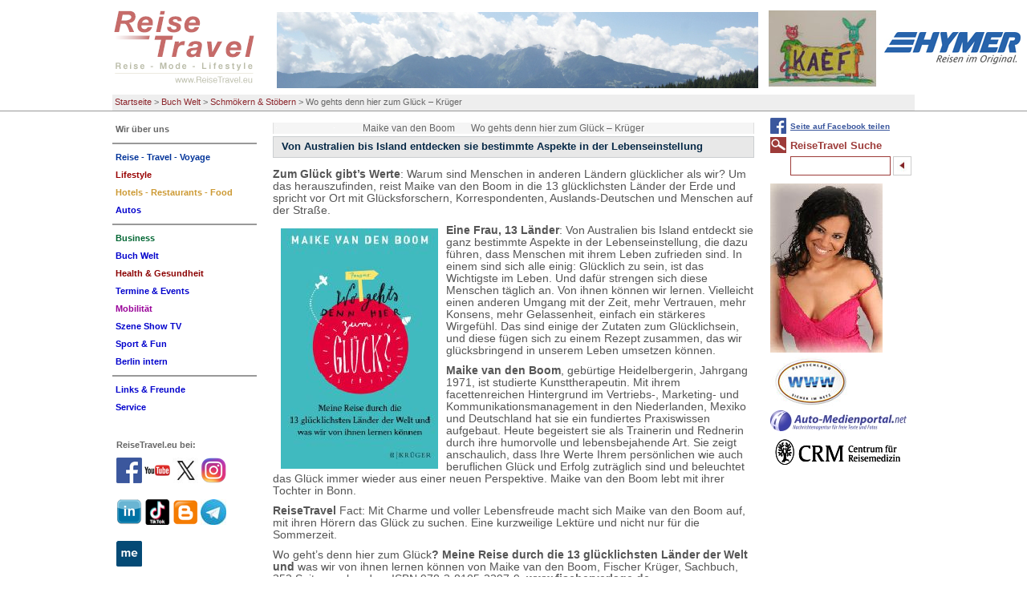

--- FILE ---
content_type: text/html; charset=utf-8
request_url: https://www.reisetravel.eu/buch-welt/schmoekern-stoebern/wo-gehts-denn-hier-zum-glueck-krueger.html
body_size: 9323
content:
<!DOCTYPE html
    PUBLIC "-//W3C//DTD XHTML 1.0 Transitional//EN"
    "http://www.w3.org/TR/xhtml1/DTD/xhtml1-transitional.dtd">
<html xml:lang="de" lang="de" xmlns="http://www.w3.org/1999/xhtml">
<head>

<meta http-equiv="Content-Type" content="text/html; charset=utf-8" />
<!-- 
	This website is powered by TYPO3 - inspiring people to share!
	TYPO3 is a free open source Content Management Framework initially created by Kasper Skaarhoj and licensed under GNU/GPL.
	TYPO3 is copyright 1998-2017 of Kasper Skaarhoj. Extensions are copyright of their respective owners.
	Information and contribution at http://typo3.org/
-->

<base href="https://www.reisetravel.eu/" />


<meta name="generator" content="TYPO3 CMS" />
<meta name="robots" content="all" />


<link rel="stylesheet" type="text/css" href="typo3temp/stylesheet_346e66b510.css?1598110125" media="all" />
<link rel="stylesheet" type="text/css" href="typo3conf/ext/tipafriend_plus/res/tipafriend_plus.css?1449228668" media="all" />
<link rel="stylesheet" type="text/css" href="fileadmin/HP/css/reisetravel.css?1435406977" media="all" />
<link rel="stylesheet" type="text/css" href="fileadmin/HP/css/browserfix/safari.css?1457658674" media="all" />



<script src="typo3temp/javascript_dd82474708.js?1598110125" type="text/javascript"></script>


<title>Wo gehts denn hier zum Glück – Krüger</title>		  <!-- Global site tag (gtag.js) - Google Analytics -->
		  <script async src="https://www.googletagmanager.com/gtag/js?id=G-9X63ED2PHR"></script>
			<script>
			window.dataLayer = window.dataLayer || [];
			function gtag(){dataLayer.push(arguments);}
			gtag('js', new Date());

			gtag('config', 'G-9X63ED2PHR');
			</script>

      <meta http-equiv="X-UA-Compatible" content="IE=8" />
      <meta http-equiv="imagetoolbar" content="no" />
<meta name="description" content="Wo gehts denn hier zum Glück – Krüger. Mit Charme und voller Lebensfreude macht sich Shary Reeves auf, mit ihren Hörern das Glück zu suchen. Eine kurzweilige Lektüre und nicht nur für die Sommerzeit, Maike van den Boom hat das Buch Wo gehts denn hier zum Glück geschrieben, dieses erschein im Fischer Krüger Verlag," /><meta name="keywords" content="Wo gehts denn hier zum Glück – Krüger, Maike van den Boom, Wo gehts denn hier zum Glück, Fischer Krüger Verlag, ReiseTravel.eu, Reise, Mode, Lifestyle, Reise, Mode, Lifestyle" /><script type="text/javascript" src="fileadmin/HP/js/TweenMax.min.js"></script><script type="text/javascript" src="fileadmin/HP/js/jquery-1.11.2.min.js"></script><script type="text/javascript" src="fileadmin/HP/js/jquery.scrollmagic.min.js"></script><script type="text/javascript" src="fileadmin/HP/js/extend.js"></script>      <link rel="shortcut icon" href="/favicon.ico" type="image/x-icon" /><meta name="viewport" content="width=device-width, initial-scale=1.0"><link rel="stylesheet" href="typo3conf/ext/perfectlightbox/res/css/slightbox.css" type="text/css" media="screen,projection" /><script type="text/javascript" src="typo3conf/ext/perfectlightbox/res/js/prototype.1.7.0.yui.js"></script>
<script type="text/javascript" src="typo3conf/ext/perfectlightbox/res/js/scriptaculous.js?load=effects,builder"></script><script type="text/javascript" src="typo3conf/ext/perfectlightbox/res/js/lightbox.2.0.5.yui.js"></script><script type="text/javascript">
	LightboxOptions.borderSize = 10;
	LightboxOptions.resizeSpeed = 400;
	LightboxOptions.overlayOpacity = 0.8;
	LightboxOptions.loop = true;
	LightboxOptions.allowSave = false;
	LightboxOptions.slideshowAutoplay = false;
	LightboxOptions.slideshowInterval = 5000;
	LightboxOptions.slideshowAutoclose = true;
	LightboxOptions.labelImage = 'Bild';
	LightboxOptions.labelOf = 'von';</script>
</head>
<body>

<div id="pageHeader"><div id="headerBox"><!-- ###PAGE_HEADER### begin -->

<div class="logo">
<a href="/index.php"><img src="fileadmin/HP/images/reisetravel-logo.gif" alt="logo" title="Zurück zur Startseite" id="logoImg" /></a>
<a href="buch-welt/schmoekern-stoebern/wo-gehts-denn-hier-zum-glueck-krueger.html#mainNav"><img id="mobileNavBtn" src="fileadmin/HP/images/Nav/mobileNavOut.png" /></a>
</div><!-- div class="logo" -->


<span class="ads"><!-- ###ADS### begin -->

<a href="wir-ueber-uns/wer-ist-reisetravel.html"><img src="fileadmin/Fotos/Agentur/RT-L-Titel/alberg.jpg" width="600" height="95"  id="themeImg"  alt=""  border="0" /></a>

<a href="szene-show-tv/news/reisetravel-comics-von-kaef.html"><img src="fileadmin/RT/RT_fundus/flogos/Kaef_Logo_Kaef.jpg" width="134" height="95"   alt=""  border="0" /></a><a href="http://www.hymer.de" target="_top"><img src="fileadmin/RT/RT_fundus/logos/hymer.jpg" width="170" height="40"   alt=""  border="0" /></a><a href="reise-travel-voyage/news/breaking-news-kaef-comics-von-reisetraveleu-nicht-nur-fuer-insider.html"><img src="fileadmin/RT/RT_fundus/flogos/Kael_F_ReiseTravel.JPG" width="133" height="95"   alt=""  border="0" /></a>
<!-- ###ADS### end --></span><!-- span class="ads" -->

<div class="breadcrumbs"><ul><li><a href="https://www.reisetravel.eu/">Startseite</a>&nbsp;&gt;&nbsp;</li><li><a href="buch-welt/top-10-buch-titel-reisetravel.html">Buch Welt</a>&nbsp;&gt;&nbsp;</li><li><a href="buch-welt/schmoekern-stoebern.html">Schmökern & Stöbern</a>&nbsp;&gt;&nbsp;</li><li>Wo gehts denn hier zum Glück – Krüger</li></ul></div><!-- div class="breadcrumbs" -->
<!-- ###PAGE_HEADER### end --></div></div><!-- div class="pageHeader" -->


<div id="all">

<!--TYPO3SEARCH_begin-->
<div class="content">
<div class="box"><table class="directory sub" border="0" cellspacing="0" cellpadding="0"><tr><td class="flags"><img src="fileadmin/RT/RT_fundus/flags/clear.gif"/></td><td class="flags"><img src="fileadmin/RT/RT_fundus/signs/clear.gif"/></td><td class="flags"><img src="fileadmin/RT/RT_fundus/flags/clear.gif"/></td><td><span class="label">Maike van den Boom</span></td><td class="dirlink"><span class="dirlink">Wo gehts denn hier zum Glück – Krüger</span></td><td class="maps"><img src="fileadmin/RT/RT_fundus/maps/clear.gif" /></td></tr></table><div id="c10324" class="csc-default"><div class="csc-header csc-header-n1"><h1 class="csc-firstHeader">Von Australien bis Island entdecken sie bestimmte Aspekte in der Lebenseinstellung</h1></div><p class="bodytext"><strong>Zum Glück gibt’s Werte</strong>: Warum sind Menschen in anderen Ländern glücklicher als wir? Um das herauszufinden, reist Maike van den Boom in die 13 glücklichsten Länder der Erde und spricht vor Ort mit Glücksforschern, Korrespondenten, Auslands-Deutschen und Menschen auf der Straße.</p>
<p class="bodytext"><strong><img style="float: left; margin: 5px 10px;" title="Wo geht’s denn hier zum Glück von Maike van den Boom im Fischer Krüger Verlag" src="fileadmin/RT/RT_fundus/Buch2015/Wo-gehts-denn-zum-Glueck.jpg" alt="Wo geht’s denn hier zum Glück von Maike van den Boom im Fischer Krüger Verlag" width="196" height="300" />Eine Frau, 13 Länder</strong>: Von Australien bis Island entdeckt sie ganz bestimmte Aspekte in der Lebenseinstellung, die dazu führen, dass Menschen mit ihrem Leben zufrieden sind. In einem sind sich alle einig: Glücklich zu sein, ist das Wichtigste im Leben. Und dafür strengen sich diese Menschen täglich an. Von ihnen können wir lernen. Vielleicht einen anderen Umgang mit der Zeit, mehr Vertrauen, mehr Konsens, mehr Gelassenheit, einfach ein stärkeres Wirgefühl. Das sind einige der Zutaten zum Glücklichsein, und diese fügen sich zu einem Rezept zusammen, das wir glücksbringend in unserem Leben umsetzen können.</p>
<p class="bodytext"><strong>Maike van den Boom</strong>, gebürtige Heidelbergerin, Jahrgang 1971, ist studierte Kunsttherapeutin. Mit ihrem facettenreichen Hintergrund im Vertriebs-, Marketing- und Kommunikationsmanagement in den Niederlanden, Mexiko und Deutschland hat sie ein fundiertes Praxiswissen aufgebaut. Heute begeistert sie als Trainerin und Rednerin durch ihre humorvolle und lebensbejahende Art. Sie zeigt anschaulich, dass Ihre Werte Ihrem persönlichen wie auch beruflichen Glück und Erfolg zuträglich sind und beleuchtet das Glück immer wieder aus einer neuen Perspektive. Maike van den Boom lebt mit ihrer Tochter in Bonn.</p>
<p class="bodytext"><strong>ReiseTravel</strong> Fact: Mit Charme und voller Lebensfreude macht sich Maike van den Boom auf, mit ihren Hörern das Glück zu suchen. Eine kurzweilige Lektüre und nicht nur für die Sommerzeit.</p>
<p class="bodytext">Wo geht’s denn hier zum Glück<strong>? Meine Reise durch die 13 glücklichsten Länder der Welt und </strong>was wir von ihnen lernen können von Maike van den Boom, Fischer Krüger, Sachbuch, 352 Seiten, gebunden, ISBN 978-3-8105-2297-9, <a href="http://www.fischerverlage.de/" target="_blank">www.fischerverlage.de</a></p>
<p class="bodytext">Das Buch kostet im Buchhandel 18,99 Euro.</p>
<p class="bodytext">Sehr geehrte <strong>ReiseTravel</strong> User, Bitte schreiben Sie uns Ihre Meinung, senden uns Ihre Fragen oder Wünsche. Vielen Dank. Ihr <strong>ReiseTravel </strong>Team: <a href="javascript:linkTo_UnCryptMailto('nbjmup+gffecbdlAsfjtfusbwfm/fv');">feedback@reisetravel.eu</a></p></div><div class="rssButton"><a href="rss/rss-feed.html">ReiseTravel RSS-Feed:<br /><img src="fileadmin/templates/images/rss.png" alt="RSS-Logo" /></a></div></div><!-- div class="box" -->
<div class="googlebox"></div><!-- div class="googlebox" -->
</div><!-- div class="content" -->

<div class="left">
<div class="nav"><div class="cM" id="mainNav"><ul><li><a href="wir-ueber-uns/wer-ist-reisetravel.html"><span class="nav5858">Wir über uns</span></a><ul><li><a href="wir-ueber-uns/wer-ist-reisetravel.html"><span class="nav4346">Wer ist ReiseTravel</span></a></li></ul></li><li><hr class="spacer5859" /></li><li><a href="reise-travel-voyage/news.html"><span class="nav7">Reise - Travel - Voyage</span></a><ul><li><a href="reise-travel-voyage/news.html"><span class="nav69">NEWS</span></a></li><li><a href="reise-travel-voyage/editorial.html"><span class="nav70">Editorial</span></a></li><li><a href="reise-travel-voyage/kommentar.html"><span class="nav68">Kommentar</span></a></li><li><a href="reise-travel-voyage/a-oesterreich.html"><span class="nav991">A - Oesterreich</span></a></li><li><a href="reise-travel-voyage/d-deutschland.html"><span class="nav1002">D - Deutschland</span></a></li><li><a href="reise-travel-voyage/europa.html"><span class="nav67">Europa</span></a></li><li><a href="reise-travel-voyage/amerika-kontinent.html"><span class="nav247">Amerika Kontinent</span></a></li><li><a href="reise-travel-voyage/reise-weltweit.html"><span class="nav65">Reise weltweit</span></a></li><li><a href="reise-travel-voyage/reise-tipps.html"><span class="nav73">Reise Tipps</span></a></li><li><a href="reise-travel-voyage/archiv.html"><span class="nav71">Archiv</span></a></li></ul></li><li><a href="lifestyle/news-mode-lifestyle.html"><span class="nav4">Lifestyle</span></a><ul><li><a href="lifestyle/news-mode-lifestyle.html"><span class="nav114">NEWS - Mode &amp; Lifestyle</span></a></li><li><a href="lifestyle/savoir-vivre.html"><span class="nav2967">Savoir Vivre</span></a></li><li><a href="lifestyle/abenteuer-events.html"><span class="nav1730">Abenteuer &amp; Events</span></a></li><li><a href="lifestyle/living-styling.html"><span class="nav118">Living &amp; Styling</span></a></li><li><a href="lifestyle/personen-portraits.html"><span class="nav2962">Personen &amp; Portraits</span></a></li><li><a href="lifestyle/gabis-tagebuch-by-reisetraveleu.html"><span class="nav12389">Gabis Tagebuch by ReiseTravel.eu</span></a></li><li><a href="lifestyle/redewendungen.html"><span class="nav9499">Redewendungen</span></a></li><li><a href="lifestyle/haus-garten-shopping.html"><span class="nav7139">Haus - Garten - Shopping</span></a></li><li><a href="lifestyle/archiv.html"><span class="nav7150">Archiv</span></a></li><li><a href="lifestyle/gabis-corona-tagebuch.html"><span class="nav11296">Gabis Corona Tagebuch</span></a></li></ul></li><li><a href="hotels-restaurants-food/news-hotel-restaurants.html"><span class="nav5">Hotels - Restaurants - Food</span></a><ul><li><a href="hotels-restaurants-food/news-hotel-restaurants.html"><span class="nav101">NEWS Hotel &amp; Restaurants</span></a></li><li><a href="hotels-restaurants-food/reisen-speisen.html"><span class="nav7552">Reisen &amp; Speisen</span></a></li><li><a href="hotels-restaurants-food/a-hotels-restaurants.html"><span class="nav7496">A - Hotels &amp; Restaurants</span></a></li><li><a href="hotels-restaurants-food/d-hotels-restaurants.html"><span class="nav7446">D - Hotels &amp; Restaurants</span></a></li><li><a href="hotels-restaurants-food/hospitality-weltweit.html"><span class="nav7397">Hospitality weltweit</span></a></li><li><a href="hotels-restaurants-food/essen-trinken.html"><span class="nav7330">Essen &amp; Trinken</span></a></li><li><a href="hotels-restaurants-food/kitchen-koch-kunst-meister.html"><span class="nav12080">Kitchen Koch Kunst Meister</span></a></li><li><a href="hotels-restaurants-food/wein-genuss.html"><span class="nav7194">Wein &amp; Genuss</span></a></li><li><a href="hotels-restaurants-food/koch-rezepte-buecher.html"><span class="nav11597">Koch-Rezepte &amp; Bücher</span></a></li><li><a href="hotels-restaurants-food/management-in-hr.html"><span class="nav7160">Management in H&amp;R</span></a></li><li><a href="hotels-restaurants-food/archiv.html"><span class="nav103">Archiv</span></a></li></ul></li><li><a href="autos/top-20-modelle.html"><span class="nav4035">Autos</span></a><ul><li><a href="autos/top-20-modelle.html"><span class="nav4036">TOP 20 Modelle</span></a></li><li><a href="autos/auto-test.html"><span class="nav7671">Auto Test</span></a></li><li><a href="autos/jahres-wagen.html"><span class="nav7639">Jahres Wagen</span></a></li><li><a href="autos/krad-van-bus.html"><span class="nav7619">Krad - Van - Bus</span></a></li><li><a href="autos/auto-archiv.html"><span class="nav6839">Auto Archiv</span></a></li></ul></li><li><hr class="spacer549" /></li><li><a href="business/news-tourismus-und-reise.html"><span class="nav3">Business</span></a><ul><li><a href="business/news-tourismus-und-reise.html"><span class="nav129">NEWS Tourismus und Reise</span></a></li><li><a href="business/itb-2026.html"><span class="nav12495">ITB 2026</span></a></li><li><a href="business/messe-maerkte.html"><span class="nav127">Messe &amp; Märkte</span></a></li><li><a href="business/destinationen.html"><span class="nav6859">Destinationen</span></a></li><li><a href="business/touristik-special.html"><span class="nav7771">Touristik - special</span></a></li><li><a href="business/specials.html"><span class="nav132">Specials</span></a></li><li><a href="business/mice.html"><span class="nav8880">MICE</span></a></li><li><a href="business/ratgeber.html"><span class="nav9559">Ratgeber</span></a></li><li><a href="business/kaufberatung-technik.html"><span class="nav123">Kaufberatung Technik</span></a></li><li><a href="business/corona-covid-19-archiv.html"><span class="nav11316">Corona COVID-19 Archiv</span></a></li><li><a href="business/itb-berlin-archiv.html"><span class="nav9527">ITB Berlin Archiv</span></a></li><li><a href="business/archiv.html"><span class="nav131">Archiv</span></a></li></ul></li><li class="active"><a href="buch-welt/top-10-buch-titel-reisetravel.html"><span class="nav4044">Buch Welt</span></a><ul><li><a href="buch-welt/top-10-buch-titel-reisetravel.html"><span class="nav4045">TOP 10 Buch Titel ReiseTravel</span></a></li><li><a href="buch-welt/buch-aktuell.html"><span class="nav7849">Buch aktuell</span></a></li><li><a href="buch-welt/kunst-kultur-architektur.html"><span class="nav6910">Kunst Kultur Architektur</span></a></li><li><a href="buch-welt/musik-show.html"><span class="nav9251">Musik &amp; Show</span></a></li><li><a href="buch-welt/kulinarik-food.html"><span class="nav4249">Kulinarik &amp; Food</span></a></li><li><a href="buch-welt/active-abenteuer-fun.html"><span class="nav4255">Active Abenteuer Fun</span></a></li><li><a href="buch-welt/sachbuch-business.html"><span class="nav5616">Sachbuch Business</span></a></li><li><a href="buch-welt/fachliteratur.html"><span class="nav9263">Fachliteratur</span></a></li><li><a href="buch-welt/wissen-mehr.html"><span class="nav8216">Wissen &amp; mehr</span></a></li><li><a href="buch-welt/thriller-co.html"><span class="nav7828">Thriller &amp; Co.</span></a></li><li><a href="buch-welt/haus-gesundheit.html"><span class="nav4257">Haus &amp; Gesundheit</span></a></li><li><a href="buch-welt/ratgeber.html"><span class="nav10621">Ratgeber</span></a></li><li><a href="buch-welt/reise-guide.html"><span class="nav4048">Reise - Guide</span></a></li><li><a href="buch-welt/young-people.html"><span class="nav11742">Young people</span></a></li><li><a href="buch-welt/herz-schmerz.html"><span class="nav5972">Herz &amp; Schmerz</span></a></li><li><a href="buch-welt/hoerbuch-cds.html"><span class="nav10325">Hörbuch &amp; CDs</span></a></li><li><a href="buch-welt/atlanten-bildband.html"><span class="nav11283">Atlanten - Bildband</span></a></li><li class="active"><a href="buch-welt/schmoekern-stoebern.html"><span class="nav11285">Schmökern &amp; Stöbern</span></a></li><li><a href="buch-welt/antiquariat.html"><span class="nav9847">Antiquariat</span></a></li><li><a href="buch-welt/thriller-co-archiv.html"><span class="nav9879">Thriller &amp; Co - Archiv</span></a></li><li><a href="buch-welt/archiv.html"><span class="nav7822">Archiv</span></a></li></ul></li><li><a href="health-gesundheit/news-gesund-im-leben.html"><span class="nav5663">Health &amp; Gesundheit</span></a><ul><li><a href="health-gesundheit/news-gesund-im-leben.html"><span class="nav5665">NEWS Gesund im Leben</span></a></li><li><a href="health-gesundheit/spa-wellness-kur-reha-meditation.html"><span class="nav7902">Spa Wellness Kur Reha Meditation</span></a></li><li><a href="health-gesundheit/sprechstunde.html"><span class="nav7886">Sprechstunde</span></a></li><li><a href="health-gesundheit/reise-medizin.html"><span class="nav7878">Reise-Medizin</span></a></li><li><a href="health-gesundheit/archiv.html"><span class="nav7876">Archiv</span></a></li></ul></li><li><a href="termine-events/news-und-termine-in-der-szene.html"><span class="nav3207">Termine &amp; Events</span></a><ul><li><a href="termine-events/news-und-termine-in-der-szene.html"><span class="nav3293">NEWS und Termine in der Szene</span></a></li><li><a href="termine-events/events.html"><span class="nav3289">Events</span></a></li><li><a href="termine-events/archiv.html"><span class="nav110">Archiv</span></a></li></ul></li><li><a href="mobilitaet/news-mobil-auf-reisen.html"><span class="nav6">Mobilität</span></a><ul><li><a href="mobilitaet/news-mobil-auf-reisen.html"><span class="nav87">NEWS Mobil auf Reisen</span></a></li><li><a href="mobilitaet/guides.html"><span class="nav7989">Guides</span></a></li><li><a href="mobilitaet/verkehr-umwelt.html"><span class="nav7969">Verkehr &amp; Umwelt</span></a></li><li><a href="mobilitaet/air-bahn-bus-schiff.html"><span class="nav7946">Air Bahn Bus Schiff</span></a></li><li><a href="mobilitaet/archiv.html"><span class="nav7936">Archiv</span></a></li></ul></li><li><a href="szene-show-tv/news.html"><span class="nav3292">Szene Show TV</span></a><ul><li><a href="szene-show-tv/news.html"><span class="nav6525">News</span></a></li><li><a href="szene-show-tv/show-entertainment.html"><span class="nav8063">Show &amp; Entertainment</span></a></li><li><a href="szene-show-tv/film-tv-theater.html"><span class="nav10739">Film - TV - Theater</span></a></li><li><a href="szene-show-tv/kunst-kultur.html"><span class="nav10741">Kunst &amp; Kultur</span></a></li><li><a href="szene-show-tv/schwarzwald-insider-sabine-zoller-by-reisetraveleu.html"><span class="nav12003">Schwarzwald Insider Sabine Zoller by ReiseTravel.eu</span></a></li><li><a href="szene-show-tv/memories.html"><span class="nav8022">Memories</span></a></li><li><a href="szene-show-tv/archiv.html"><span class="nav8018">Archiv</span></a></li></ul></li><li><a href="sport-fun/news-sport-fun-radeln-wandern.html"><span class="nav3588">Sport &amp; Fun</span></a><ul><li><a href="sport-fun/news-sport-fun-radeln-wandern.html"><span class="nav3827">NEWS Sport Fun Radeln Wandern</span></a></li><li><a href="sport-fun/aktive-fun-show.html"><span class="nav8084">Aktive Fun &amp; Show</span></a></li><li><a href="sport-fun/radeln-wandern.html"><span class="nav8072">Radeln &amp; Wandern</span></a></li><li><a href="sport-fun/archiv.html"><span class="nav8068">Archiv</span></a></li></ul></li><li><a href="berlin-intern/news-berlin-brandenburg.html"><span class="nav3598">Berlin intern</span></a><ul><li><a href="berlin-intern/news-berlin-brandenburg.html"><span class="nav4020">NEWS Berlin &amp; Brandenburg</span></a></li><li><a href="berlin-intern/hauptstadtregion-berlin.html"><span class="nav8128">Hauptstadtregion Berlin</span></a></li><li><a href="berlin-intern/special.html"><span class="nav8116">special</span></a></li><li><a href="berlin-intern/archiv.html"><span class="nav8101">Archiv</span></a></li></ul></li><li><hr class="spacer5848" /></li><li><a href="links-freunde.html"><span class="nav52">Links &amp; Freunde</span></a></li><li><a href="service.html"><span class="nav2">Service</span></a></li></ul></div>

<div class="moreLinks"><div id="c6150" class="csc-default csc-space-before-20 csc-space-after-20"><!-- Google+ -->
<div>ReiseTravel.eu bei:<br/>
<a href="https://www.facebook.com/groups/reisetravel.eu/" style="text-decoration:none;" target="_blank"><img src="fileadmin/RT/RT_fundus/logos/facebook_32x32.png" alt="ReiseTravel auf Facebook" style="border:0;width:32px;height:32px;margin:10px auto;vertical-align: middle;"/></a>
<a href="https://www.youtube.com/channel/UCtOhMRNTh-5NJRX_ABhVecQ" style="text-decoration:none;" target="_blank"><img src="fileadmin/RT/RT_fundus/logos/youtube_32x32.png" alt="ReiseTravel YouTube-Kanal" style="border:0;width:32px;height:32px;margin:10px auto;vertical-align: middle;"/></a>
<a href="https://twitter.com/ReiseTravelEu" style="text-decoration:none;" target="_blank"><img src="fileadmin/RT/RT_fundus/logos/X_logo.jpg" alt="ReiseTravel auf Twitter" style="border:0;width:32px;height:32px;margin:10px auto;vertical-align: middle;"/></a>
<a href="https://www.instagram.com/ReiseTravel.eu/" style="text-decoration:none;" target="_blank"><img src="fileadmin/RT/RT_fundus/logos/instagram.png" alt="reiseTravel auf Instagramm" style="border:0;width:32px;height:32px;margin:10px auto;vertical-align: middle;"/></a>
<a href="https://www.linkedin.com/in/gerald-reisetravel-a444a1b7/" style="text-decoration:none;" target="_blank"><img src="fileadmin/RT/RT_fundus/logos/linkedin_logo32x32.png" alt="ReiseTravel auf LinkedIn" style="border:0;width:32px;height:32px;margin:10px auto;vertical-align: middle;"/></a>
<a href="https://www.tiktok.com/@reisetravelgerald" style="text-decoration:none;" target="_blank"><img src="fileadmin/RT/RT_fundus/logos/tiktok32x32.png" alt="ReiseTravel auf tiktok" style="border:0;width:32px;height:32px;margin:10px auto;vertical-align: middle;"/></a>
<a href="http://reisetraveleu.blogspot.com/" style="text-decoration:none;" target="_blank"><img src="fileadmin/RT/RT_fundus/logos/bloggerlogo32x32.png" alt="ReiseTravel auf blogger" style="border:0;width:32px;height:32px;margin:10px auto;vertical-align: middle;"/></a>
<a href="https://t.me/+lWHYpjS0wfBkZTdi" style="text-decoration:none;" target="_blank"><img src="fileadmin/RT/RT_fundus/logos/Telegram_logo32x32.jpg" alt="ReiseTravel auf Telegramm" style="border:0;width:32px;height:32px;margin:10px auto;vertical-align: middle;"/></a>
<a href="https://about.me/reisetravel" style="text-decoration:none;" target="_blank"><img src="fileadmin/RT/RT_fundus/logos/aboutmelogo32x32.png" alt="ReiseTravel auf about.me" style="border:0;width:32px;height:32px;margin:10px auto;vertical-align: middle;"/></a>
</div>
</div><div id="c19398" class="csc-default"><div class="csc-textpic csc-textpic-left csc-textpic-above csc-textpic-equalheight"><div class="csc-textpic-imagewrap"><div class="csc-textpic-image csc-textpic-last"><a href="https://g.page/r/CSRoO6n03i4QEBM/review" target="_blank" title="Bewerten Sie uns auf Google"><img src="fileadmin/_processed_/csm_googlebewerten_logo_bl_b09aa16153.png" width="160" height="150" alt="Bewerten Sie uns auf Google" border="0" /></a></div></div></div></div><div id="c14137" class="csc-default"><b>ReiseTravel.eu - Video:</b>
<iframe width="170" height="175" src="https://www.youtube.com/embed/+lastest?list=PLKIx3KmdEG7tEWZof12YQGXUv_1oJfwgU" frameborder="0" allowfullscreen></iframe>
<br/><br/></div><div id="c18336" class="csc-default"><div class="csc-textpic csc-textpic-center csc-textpic-above"><div class="csc-textpic-imagewrap"><div class="csc-textpic-center-outer"><div class="csc-textpic-center-inner"><div class="csc-textpic-image csc-textpic-last"><a href="rt-system/horoskop-2026-wie-stehen-die-sterne.html"><img src="fileadmin/RT/RT_fundus/logos/ihrhoroskop_kl02.jpg" width="170" height="25" alt="" border="0" /></a></div></div></div></div></div></div><div id="c3048" class="csc-default"><div class="csc-header csc-header-n5"><h1><a href="http://www.n-tv.de" target="_blank">n-tv Nachrichten</a></h1></div><div class="csc-textpic-text"></div></div><div id="c3621" class="csc-default"><p class="bodytext"><a href="http://www.google.de/" title="Öffnet einen externen Link in einem neuen Fenster" target="_blank" class="external-link-new-window">Google</a></p></div><div id="c13967" class="csc-default"><p class="bodytext"><a href="https://www.bing.com/" title="bing.com" target="_blank">Bing.com</a></p></div><div id="c3565" class="csc-default"><div class="csc-textpic csc-textpic-left csc-textpic-above csc-textpic-border csc-textpic-equalheight"><div class="csc-textpic-imagewrap"><div class="csc-textpic-image csc-textpic-last"><a href="interna/feedback.html"><img src="fileadmin/_processed_/csm_ldiethe2_1ee65d4143.jpg" width="170" height="68" alt="" border="0" /></a></div></div></div></div><div id="c3626" class="csc-default"><p class="bodytext"><a href="http://www.wetteronline.de/" title="Öffnet einen externen Link in einem neuen Fenster" target="_blank" class="external-link-new-window">Wetter weltweit</a></p></div><div id="c9922" class="csc-default"><p class="bodytext"><a href="http://here.com/directions/" title="Öffnet einen externen Link in einem neuen Fenster" target="_blank" class="external-link-new-window">Routenplaner</a></p></div><div id="c6692" class="csc-default"><hr />
<ul>
  <li><a href="http://reisetravel.eu/index.php?id=1177" onfocus="blurLink(this);"><span class="nav1177">Reisetravel - Ihre Startseite</span></a></li>
</ul>
</div></div><!-- div class="moreLinks" -->
</div><!-- div class="nav" -->
</div><!-- div class="left" -->



<div class="right">

<div class="fbShare"><a href="http://www.facebook.com/sharer.php?u=https://www.reisetravel.eu/buch-welt/schmoekern-stoebern/wo-gehts-denn-hier-zum-glueck-krueger.html&amp;t=Wo%20gehts%20denn%20hier%20zum%20Gl%C3%BCck%20%E2%80%93%20Kr%C3%BCger" title="Auf Facebook teilen" target="popup" rel="popup" onClick="javascript:open('', 'popup', 'height=426,width=720,location=no')">Seite auf Facebook teilen</a></div>

<div class="topic">
<h2>ReiseTravel Suche</h2>
<form action="index.php?id=3268&amp;lang=de" method="post">
<input type="text" name="tx_indexedsearch[sword]" class="inputsearch" /><input src="fileadmin/templates/rt_2010/images/pfeilleft.gif" name="tx_indexedsearch[submit_button]" type="image" class="searchButton" />
</form>

</div><!-- div class="topic" -->


<div class="topic"><a href="lifestyle/savoir-vivre/promis-intern.html"><img src="fileadmin/RT/RT_fundus/noblesse/ciara009.jpg" width="140" height="211"   alt=""  border="0" /></a><a href="http://www.sicher-im-netz.de" target="_blank"><img src="fileadmin/RT/RT_fundus/logos/sicherimnetz.jpg" width="100" height="62"   alt=""  border="0" /></a><a href="http://www.auto-medienportal.net" target="_blank"><img src="fileadmin/RT/RT_fundus/logos/AM.jpg" width="170" height="26"   alt=""  border="0" /></a><a href="http://www.crm.de" target="_top"><img src="fileadmin/RT/RT_fundus/logos/CRM.jpg" width="170" height="43"   alt=""  border="0" /></a>

</div><!-- div class="topic" -->

<div class="topic">
</div><!-- div class="topic" -->
</div><!-- div class="right" -->


<div class="footer">
&nbsp;<a href="interna/rss.html" id="footer202">RSS</a>&nbsp;|&nbsp;<a href="interna/feedback.html" id="footer61">Feedback</a>&nbsp;|&nbsp;<a href="interna/presse.html" id="footer58">Presse</a>&nbsp;|&nbsp;<a href="interna/karriere.html" id="footer59">Karriere</a>&nbsp;|&nbsp;<a href="interna/sitemap.html" id="footer149">Sitemap</a>&nbsp;|&nbsp;<a href="interna/agb.html" id="footer57">AGB</a>&nbsp;|&nbsp;<a href="interna/datenschutz.html" id="footer11161">Datenschutz</a>&nbsp;|&nbsp;<a href="interna/impressum.html" id="footer56">Impressum</a>&nbsp;|&nbsp;<a href="interna/werbung.html" id="footer12526">Werbung</a>
</div><!-- div class="footer" -->
<!--TYPO3SEARCH_end-->

</div><!-- div class="all" -->

<a href="buch-welt/schmoekern-stoebern/wo-gehts-denn-hier-zum-glueck-krueger.html#" id="toTopLink">nach oben</a>

<script type="text/javascript">
$j(window).scroll(function(event){
   $j(toTopLink).css("visibility", "visible");
});
</script>

<!-- Matomo -->
<script type="text/javascript">
  var _paq = window._paq = window._paq || [];
  /* tracker methods like "setCustomDimension" should be called before "trackPageView" */
  _paq.push(["setDoNotTrack", true]);
  _paq.push(["disableCookies"]);
  _paq.push(['trackPageView']);
  _paq.push(['enableLinkTracking']);
  (function() {
    var u="//matomo.reisetravel.eu/";
    _paq.push(['setTrackerUrl', u+'matomo.php']);
    _paq.push(['setSiteId', '1']);
    var d=document, g=d.createElement('script'), s=d.getElementsByTagName('script')[0];
    g.type='text/javascript'; g.async=true; g.src=u+'matomo.js'; s.parentNode.insertBefore(g,s);
  })();
</script>
<noscript><p><img src="//matomo.reisetravel.eu/matomo.php?idsite=1&amp;rec=1" style="border:0;" alt="" /></p></noscript>
<!-- End Matomo Code -->

<script src="fileadmin/HP/js/scrollmagic/header.js?1435367936" type="text/javascript"></script>


</body>
</html>